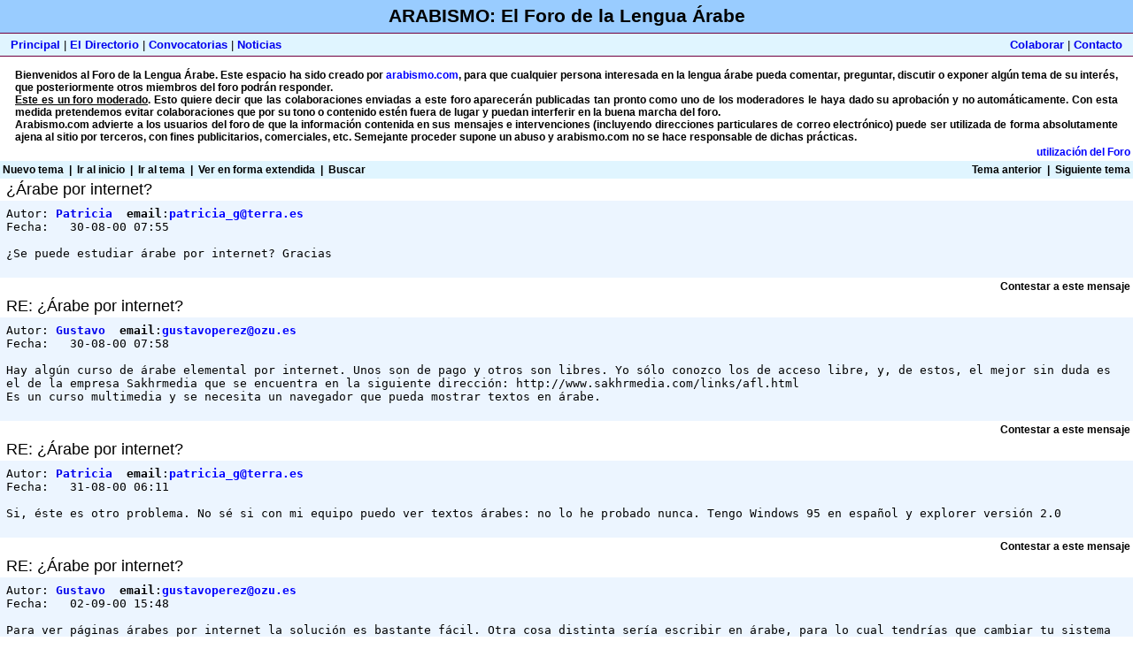

--- FILE ---
content_type: text/html; charset=windows-1252
request_url: https://arabismo.com/foro/read.php3?f=1&i=846&t=16
body_size: 4774
content:
<!DOCTYPE html>
<html>
<head>

  <script language="JavaScript" src="quin.js"></script>
  <script language="JavaScript">
  <!--
  function laden()
  {
   F1 = window.open("ayuda.html","Fenster1","width=270,height=400,resizable=no,screenX=0,screenY=0,top=0,left=0,scrollbars");
   F1.focus();
  }

  //-->
  </script>
  <title></title>
</head>
<body bgcolor="#FFFFFF" topmargin="0" leftmargin="0" marginwidth="0" marginheight="0">
  <table width="100%" border="0" cellspacing="0" cellpadding="0">
    <tr bgcolor="#99CCFF">
      <td height="37" align="center" colspan="2" class="capcelera">ARABISMO: El Foro de la Lengua &Aacute;rabe</td>
    </tr>
    <tr>
      <td bgcolor="#70003F" height="1" valign="top" colspan="2">
        <table border="0" width="100%" cellpadding="0" cellspacing="0">
          <tr>
            <td></td>
          </tr>
        </table>
      </td>
    </tr>
    <tr bgcolor="#E0F5FF">
      <td height="25">
        &nbsp;&nbsp;&nbsp;<a href="/index.php3">Principal</a> | <a href="/totes.php3">El Directorio</a>&nbsp;|&nbsp;<a href="/convocatories.php3">Convocatorias</a>&nbsp;|&nbsp;<a href="/les_noticies.php3">Noticias</a>
      </td>
      <td align="right" nowrap>
        <a href="/n_colaborar.php3">Colaborar</a> | <a href="/n_contacto.php3">Contacto</a>&nbsp;&nbsp;&nbsp;
      </td>
    </tr>
    <tr>
      <td bgcolor="#70003F" height="1" valign="top" colspan="2">
        <table border="0" width="100%" cellpadding="0" cellspacing="0">
          <tr>
            <td></td>
          </tr>
        </table>
      </td>
    </tr>
  </table>
  <table width="98%" border="0" cellpadding="0" cellspacing="0" align="center">
    <tr>
      <td>&nbsp;</td>
      <td colspan="2" align="justify" class="entrada"><br>
      <b>Bienvenidos al Foro de la Lengua &Aacute;rabe. Este espacio ha sido creado por <a href="mailto:webmaster@arabismo.com"><b><font color="blue">arabismo.com</font></b></a>, para que cualquier persona interesada en la lengua &aacute;rabe pueda comentar, preguntar, discutir o exponer alg&uacute;n tema de su inter&eacute;s, que posteriormente otros miembros del foro podr&aacute;n responder.<br>
      <u>Este es un foro moderado</u>. Esto quiere decir que las colaboraciones enviadas a este foro aparecer&aacute;n publicadas tan pronto como uno de los moderadores le haya dado su aprobaci&oacute;n y no autom&aacute;ticamente. Con esta medida pretendemos evitar colaboraciones que por su tono o contenido est&eacute;n fuera de lugar y puedan interferir en la buena marcha del foro.<br>
      Arabismo.com advierte a los usuarios del foro de que la información contenida en sus mensajes e intervenciones (incluyendo direcciones particulares de correo electrónico) puede ser utilizada de forma absolutamente ajena al sitio por terceros, con fines publicitarios, comerciales, etc. Semejante proceder supone un abuso y arabismo.com no se hace responsable de dichas prácticas.</b> &nbsp;&nbsp;&nbsp;&nbsp;&nbsp;&nbsp;&nbsp;&nbsp;&nbsp;</td>
      <td>&nbsp;</td>
    </tr>
  </table>
  <table width="100%" cellspacing="0" cellpadding="3" border="0">
    <tr>
      <td colspan="2" align="right" class="entrada">
        <a href="#" onclick="laden()"><font color="blue">utilización del Foro</font></a>
      </td>
    </tr>
    <tr>
      <td width="60%" align="left" bgcolor="#E0F5FF">
        <div class="nav">
          <font color='#000000'><a href="post.php3?f=1"><font color='#000000'>Nuevo tema</font></a>&nbsp;&nbsp;|&nbsp;&nbsp;<a href="list.php3?f=1"><font color='#000000'>Ir al inicio</font></a>&nbsp;&nbsp;|&nbsp;&nbsp;<a href="list.php3?f=1&t=17&a=2"><font color='#000000'>Ir al tema</font></a>&nbsp;&nbsp;|&nbsp;&nbsp;<a href="read.php3?f=1&i=846&t=16&v=t"><font color='#000000'>Ver en forma extendida</font></a>&nbsp;&nbsp;|&nbsp;&nbsp;<a href="search.php3?f=1"><font color='#000000'>Buscar</font></a>&nbsp;</font>
        </div>
      </td>
      <td width="40%" align="right" bgcolor="#E0F5FF">
        <div class="nav">
          <font color='#000000'>&nbsp;<a href="read.php3?f=1&t=16&a=1"><font color='#000000'>Tema anterior</font></a></font>&nbsp;&nbsp;|&nbsp;&nbsp;<a href="read.php3?f=1&t=16&a=2"><font color='#000000'>Siguiente tema</font></a>
        </div>
      </td>
    </tr>
  </table>
  <table width="100%" cellspacing="0" cellpadding="2" border="0">
    <tr>
      <td bgcolor="#FFFFFF"><font size="+1" color="#000000">&nbsp;¿Árabe por internet?</font></td>
    </tr>
    <tr>
      <td bgcolor="#ECF5FF" valign="top">
        <table width="100%" cellspacing="0" cellpadding="5" border="0">
          <tr>
            <td bgcolor="#ECF5FF" width="100%" valign="top">
              <tt><font color="#000000">Autor:&nbsp;<a href="mailto:&#112;&#97;&#116;&#114;&#105;&#99;&#105;&#97;&#95;&#103;&#64;&#116;&#101;&#114;&#114;&#97;&#46;&#101;&#115;?subject=Aprender%20Arabe%20para%20ni%C3%B1os">Patricia</a>&nbsp;&nbsp;<b>email</b>:<a href="mailto:&#112;&#97;&#116;&#114;&#105;&#99;&#105;&#97;&#95;&#103;&#64;&#116;&#101;&#114;&#114;&#97;&#46;&#101;&#115;?subject=Aprender%20Arabe%20para%20ni%C3%B1os"><font color='blue'>&#112;&#97;&#116;&#114;&#105;&#99;&#105;&#97;&#95;&#103;&#64;&#116;&#101;&#114;&#114;&#97;&#46;&#101;&#115;</font></a><br>
              Fecha:&nbsp;&nbsp;&nbsp;30-08-00 07:55<br>
              <br>
              ¿Se puede estudiar árabe por internet? Gracias</font></tt>
              <p></p>
            </td>
          </tr>
        </table>
      </td>
    </tr>
  </table>
  <table width="100%" cellspacing="0" cellpadding="3" border="0">
    <tr>
      <td valign="top" width="100%" align="right" bgcolor="#FFFFFF">
        <div class="nav">
          <a href="#REPLY"><font color='#000000'><font color='#000000'>Contestar a este mensaje</font></font></a>
        </div>
      </td>
    </tr>
  </table>
  <table width="100%" cellspacing="0" cellpadding="2" border="0">
    <tr>
      <td bgcolor="#FFFFFF"><font size="+1" color="#000000">&nbsp;RE: ¿Árabe por internet?</font></td>
    </tr>
    <tr>
      <td bgcolor="#ECF5FF" valign="top">
        <table width="100%" cellspacing="0" cellpadding="5" border="0">
          <tr>
            <td bgcolor="#ECF5FF" width="100%" valign="top">
              <tt><font color="#000000">Autor:&nbsp;<a href="mailto:&#103;&#117;&#115;&#116;&#97;&#118;&#111;&#112;&#101;&#114;&#101;&#122;&#64;&#111;&#122;&#117;&#46;&#101;&#115;?subject=Aprender%20Arabe%20para%20ni%C3%B1os">Gustavo</a>&nbsp;&nbsp;<b>email</b>:<a href="mailto:&#103;&#117;&#115;&#116;&#97;&#118;&#111;&#112;&#101;&#114;&#101;&#122;&#64;&#111;&#122;&#117;&#46;&#101;&#115;?subject=Aprender%20Arabe%20para%20ni%C3%B1os"><font color='blue'>&#103;&#117;&#115;&#116;&#97;&#118;&#111;&#112;&#101;&#114;&#101;&#122;&#64;&#111;&#122;&#117;&#46;&#101;&#115;</font></a><br>
              Fecha:&nbsp;&nbsp;&nbsp;30-08-00 07:58<br>
              <br>
              Hay algún curso de árabe elemental por internet. Unos son de pago y otros son libres. Yo sólo conozco los de acceso libre, y, de estos, el mejor sin duda es el de la empresa Sakhrmedia que se encuentra en la siguiente dirección: http://www.sakhrmedia.com/links/afl.html<br>
              Es un curso multimedia y se necesita un navegador que pueda mostrar textos en árabe.<br></font></tt>
              <p></p>
            </td>
          </tr>
        </table>
      </td>
    </tr>
  </table>
  <table width="100%" cellspacing="0" cellpadding="3" border="0">
    <tr>
      <td valign="top" width="100%" align="right" bgcolor="#FFFFFF">
        <div class="nav">
          <a href="#REPLY"><font color='#000000'><font color='#000000'>Contestar a este mensaje</font></font></a>
        </div>
      </td>
    </tr>
  </table>
  <table width="100%" cellspacing="0" cellpadding="2" border="0">
    <tr>
      <td bgcolor="#FFFFFF"><font size="+1" color="#000000">&nbsp;RE: ¿Árabe por internet?</font></td>
    </tr>
    <tr>
      <td bgcolor="#ECF5FF" valign="top">
        <table width="100%" cellspacing="0" cellpadding="5" border="0">
          <tr>
            <td bgcolor="#ECF5FF" width="100%" valign="top">
              <tt><font color="#000000">Autor:&nbsp;<a href="mailto:&#112;&#97;&#116;&#114;&#105;&#99;&#105;&#97;&#95;&#103;&#64;&#116;&#101;&#114;&#114;&#97;&#46;&#101;&#115;?subject=Aprender%20Arabe%20para%20ni%C3%B1os">Patricia</a>&nbsp;&nbsp;<b>email</b>:<a href="mailto:&#112;&#97;&#116;&#114;&#105;&#99;&#105;&#97;&#95;&#103;&#64;&#116;&#101;&#114;&#114;&#97;&#46;&#101;&#115;?subject=Aprender%20Arabe%20para%20ni%C3%B1os"><font color='blue'>&#112;&#97;&#116;&#114;&#105;&#99;&#105;&#97;&#95;&#103;&#64;&#116;&#101;&#114;&#114;&#97;&#46;&#101;&#115;</font></a><br>
              Fecha:&nbsp;&nbsp;&nbsp;31-08-00 06:11<br>
              <br>
              Si, éste es otro problema. No sé si con mi equipo puedo ver textos árabes: no lo he probado nunca. Tengo Windows 95 en español y explorer versión 2.0</font></tt>
              <p></p>
            </td>
          </tr>
        </table>
      </td>
    </tr>
  </table>
  <table width="100%" cellspacing="0" cellpadding="3" border="0">
    <tr>
      <td valign="top" width="100%" align="right" bgcolor="#FFFFFF">
        <div class="nav">
          <a href="#REPLY"><font color='#000000'><font color='#000000'>Contestar a este mensaje</font></font></a>
        </div>
      </td>
    </tr>
  </table>
  <table width="100%" cellspacing="0" cellpadding="2" border="0">
    <tr>
      <td bgcolor="#FFFFFF"><font size="+1" color="#000000">&nbsp;RE: ¿Árabe por internet?</font></td>
    </tr>
    <tr>
      <td bgcolor="#ECF5FF" valign="top">
        <table width="100%" cellspacing="0" cellpadding="5" border="0">
          <tr>
            <td bgcolor="#ECF5FF" width="100%" valign="top">
              <tt><font color="#000000">Autor:&nbsp;<a href="mailto:&#103;&#117;&#115;&#116;&#97;&#118;&#111;&#112;&#101;&#114;&#101;&#122;&#64;&#111;&#122;&#117;&#46;&#101;&#115;?subject=Aprender%20Arabe%20para%20ni%C3%B1os">Gustavo</a>&nbsp;&nbsp;<b>email</b>:<a href="mailto:&#103;&#117;&#115;&#116;&#97;&#118;&#111;&#112;&#101;&#114;&#101;&#122;&#64;&#111;&#122;&#117;&#46;&#101;&#115;?subject=Aprender%20Arabe%20para%20ni%C3%B1os"><font color='blue'>&#103;&#117;&#115;&#116;&#97;&#118;&#111;&#112;&#101;&#114;&#101;&#122;&#64;&#111;&#122;&#117;&#46;&#101;&#115;</font></a><br>
              Fecha:&nbsp;&nbsp;&nbsp;02-09-00 15:48<br>
              <br>
              Para ver páginas árabes por internet la solución es bastante fácil. Otra cosa distinta sería escribir en árabe, para lo cual tendrías que cambiar tu sistema operativo. Pero no es el caso, ya que solamente necesitas que el navegador te muestre textos árabes. Lo que tienes que hacer es sustituir tu vieja versión del Explorer 2.0 por la versión 5. Esta versión la puedes encontrar en la página de Microsoft o en muchos de los cd-roms que ofrecen las revistas de informática. Hay que tener cuidado con la instalación, siguiendo estos dos pasos:<br>
              <br>
              1) Debes optar por la opción “personalizar el explorador” cuando te lo pregunte el programa de instalación.<br>
              2)En el menú siguiente debes seleccionar “compatibilidad para mostrar texto en árabe”.<br>
              <br>
              Existen otras muchas opciones para ver textos árabes desde el navegador. Una de las más extendidas es utilizar Netscape con el “plugin” Sindbad, que es gratis y se puede conseguir en la siguiente dirección:<br>
              http://www.sakhrsoft.com/products/freesoftware.htm<br>
              <br>
              Para más información sobre éstas y sobre otras opciones (Mac, Unix, etc) puedes consultar alguna de las siguientes páginas:<br>
              <br>
              http://www.ihorizons.com/arabic/arabic_guide.htm<br>
              http://www.ayna.com/help/howto.html<br>
              <br>
              un saludo<br>
              <br>
              <br></font></tt>
              <p></p>
            </td>
          </tr>
        </table>
      </td>
    </tr>
  </table>
  <table width="100%" cellspacing="0" cellpadding="3" border="0">
    <tr>
      <td valign="top" width="100%" align="right" bgcolor="#FFFFFF">
        <div class="nav">
          <a href="#REPLY"><font color='#000000'><font color='#000000'>Contestar a este mensaje</font></font></a>
        </div>
      </td>
    </tr>
  </table>
  <table width="100%" cellspacing="0" cellpadding="2" border="0">
    <tr>
      <td bgcolor="#FFFFFF"><font size="+1" color="#000000">&nbsp;RE: ¿Árabe por internet?</font></td>
    </tr>
    <tr>
      <td bgcolor="#ECF5FF" valign="top">
        <table width="100%" cellspacing="0" cellpadding="5" border="0">
          <tr>
            <td bgcolor="#ECF5FF" width="100%" valign="top">
              <tt><font color="#000000">Autor:&nbsp;<a href="mailto:&#112;&#97;&#116;&#114;&#105;&#99;&#105;&#97;&#95;&#103;&#64;&#116;&#101;&#114;&#114;&#97;&#46;&#101;&#115;?subject=Aprender%20Arabe%20para%20ni%C3%B1os">Patricia</a>&nbsp;&nbsp;<b>email</b>:<a href="mailto:&#112;&#97;&#116;&#114;&#105;&#99;&#105;&#97;&#95;&#103;&#64;&#116;&#101;&#114;&#114;&#97;&#46;&#101;&#115;?subject=Aprender%20Arabe%20para%20ni%C3%B1os"><font color='blue'>&#112;&#97;&#116;&#114;&#105;&#99;&#105;&#97;&#95;&#103;&#64;&#116;&#101;&#114;&#114;&#97;&#46;&#101;&#115;</font></a><br>
              Fecha:&nbsp;&nbsp;&nbsp;08-09-00 23:17<br>
              <br>
              Muchas gracias, Gustavo. He conseguido acceder al curso, con el nuevo navegador "arabizado", y es excelente. Estoy encantada.</font></tt>
              <p></p>
            </td>
          </tr>
        </table>
      </td>
    </tr>
  </table>
  <table width="100%" cellspacing="0" cellpadding="3" border="0">
    <tr>
      <td valign="top" width="100%" align="right" bgcolor="#FFFFFF">
        <div class="nav">
          <a href="#REPLY"><font color='#000000'><font color='#000000'>Contestar a este mensaje</font></font></a>
        </div>
      </td>
    </tr>
  </table>
  <table width="100%" cellspacing="0" cellpadding="2" border="0">
    <tr>
      <td bgcolor="#FFFFFF"><font size="+1" color="#000000">&nbsp;RE: ¿Árabe por internet?</font></td>
    </tr>
    <tr>
      <td bgcolor="#ECF5FF" valign="top">
        <table width="100%" cellspacing="0" cellpadding="5" border="0">
          <tr>
            <td bgcolor="#ECF5FF" width="100%" valign="top">
              <tt><font color="#000000">Autor:&nbsp;<a href="mailto:&#98;&#101;&#110;&#104;&#115;&#97;&#105;&#110;&#46;&#122;&#97;&#107;&#97;&#114;&#105;&#97;&#64;&#99;&#97;&#114;&#97;&#109;&#97;&#105;&#108;&#46;&#99;&#111;&#109;?subject=Aprender%20Arabe%20para%20ni%C3%B1os">zakaria</a>&nbsp;&nbsp;<b>email</b>:<a href="mailto:&#98;&#101;&#110;&#104;&#115;&#97;&#105;&#110;&#46;&#122;&#97;&#107;&#97;&#114;&#105;&#97;&#64;&#99;&#97;&#114;&#97;&#109;&#97;&#105;&#108;&#46;&#99;&#111;&#109;?subject=Aprender%20Arabe%20para%20ni%C3%B1os"><font color='blue'>&#98;&#101;&#110;&#104;&#115;&#97;&#105;&#110;&#46;&#122;&#97;&#107;&#97;&#114;&#105;&#97;&#64;&#99;&#97;&#114;&#97;&#109;&#97;&#105;&#108;&#46;&#99;&#111;&#109;</font></a><br>
              Fecha:&nbsp;&nbsp;&nbsp;29-09-00 22:03<br>
              <br>
              hola patricia:soy un profesor de lengua española si quieres estoy dispuesto a ayudarte en cualquier coas que necesites material.enseñanza .Cuenta comigo estoy alli,, que se no se te olvide</font></tt>
              <p></p>
            </td>
          </tr>
        </table>
      </td>
    </tr>
  </table>
  <table width="100%" cellspacing="0" cellpadding="3" border="0">
    <tr>
      <td valign="top" width="100%" align="right" bgcolor="#FFFFFF">
        <div class="nav">
          <a href="#REPLY"><font color='#000000'><font color='#000000'>Contestar a este mensaje</font></font></a>
        </div>
      </td>
    </tr>
  </table>
  <table width="100%" cellspacing="0" cellpadding="2" border="0">
    <tr>
      <td bgcolor="#FFFFFF"><font size="+1" color="#000000">&nbsp;RE: ¿Árabe por internet?</font></td>
    </tr>
    <tr>
      <td bgcolor="#ECF5FF" valign="top">
        <table width="100%" cellspacing="0" cellpadding="5" border="0">
          <tr>
            <td bgcolor="#ECF5FF" width="100%" valign="top">
              <tt><font color="#000000">Autor:&nbsp;<a href="mailto:&#109;&#101;&#99;&#104;&#98;&#97;&#108;&#49;&#64;&#105;&#97;&#109;&#46;&#110;&#101;&#116;&#46;&#109;&#97;?subject=Aprender%20Arabe%20para%20ni%C3%B1os">abdelmumen</a>&nbsp;&nbsp;<b>email</b>:<a href="mailto:&#109;&#101;&#99;&#104;&#98;&#97;&#108;&#49;&#64;&#105;&#97;&#109;&#46;&#110;&#101;&#116;&#46;&#109;&#97;?subject=Aprender%20Arabe%20para%20ni%C3%B1os"><font color='blue'>&#109;&#101;&#99;&#104;&#98;&#97;&#108;&#49;&#64;&#105;&#97;&#109;&#46;&#110;&#101;&#116;&#46;&#109;&#97;</font></a><br>
              Fecha:&nbsp;&nbsp;&nbsp;30-11-00 01:09<br>
              <br>
              Es la primera vez que descubro esta lista.Es intersesante.<br>
              les mando esta pagina que contiene muchas direcciones de inters sobre el aprendizage del arabe por internet, contiene otros diferentes aspectos de esa cultura<br>
              Abdelmumen Mechbal<br>
              Alcazarquevir<br>
              Marruecos</font></tt>
              <p></p>
            </td>
          </tr>
        </table>
      </td>
    </tr>
  </table>
  <table width="100%" cellspacing="0" cellpadding="3" border="0">
    <tr>
      <td valign="top" width="100%" align="right" bgcolor="#FFFFFF">
        <div class="nav">
          <a href="#REPLY"><font color='#000000'><font color='#000000'>Contestar a este mensaje</font></font></a>
        </div>
      </td>
    </tr>
  </table>
  <table width="100%" cellspacing="0" cellpadding="2" border="0">
    <tr>
      <td bgcolor="#FFFFFF"><font size="+1" color="#000000">&nbsp;RE: ¿Árabe por internet?</font></td>
    </tr>
    <tr>
      <td bgcolor="#ECF5FF" valign="top">
        <table width="100%" cellspacing="0" cellpadding="5" border="0">
          <tr>
            <td bgcolor="#ECF5FF" width="100%" valign="top">
              <tt><font color="#000000">Autor:&nbsp;<a href="mailto:&#109;&#101;&#99;&#104;&#98;&#97;&#108;&#49;&#64;&#105;&#97;&#109;&#46;&#110;&#101;&#116;&#46;&#109;&#97;?subject=Aprender%20Arabe%20para%20ni%C3%B1os">abdelmumen</a>&nbsp;&nbsp;<b>email</b>:<a href="mailto:&#109;&#101;&#99;&#104;&#98;&#97;&#108;&#49;&#64;&#105;&#97;&#109;&#46;&#110;&#101;&#116;&#46;&#109;&#97;?subject=Aprender%20Arabe%20para%20ni%C3%B1os"><font color='blue'>&#109;&#101;&#99;&#104;&#98;&#97;&#108;&#49;&#64;&#105;&#97;&#109;&#46;&#110;&#101;&#116;&#46;&#109;&#97;</font></a><br>
              Fecha:&nbsp;&nbsp;&nbsp;30-11-00 01:39<br>
              <br>
              Perdone,la pagina citada por mi en el ultimo mensaje es:<br>
              http://www.languages-on-the-web.com/links/link-arabic.htm</font></tt>
              <p></p>
            </td>
          </tr>
        </table>
      </td>
    </tr>
  </table>
  <table width="100%" cellspacing="0" cellpadding="3" border="0">
    <tr>
      <td valign="top" width="100%" align="right" bgcolor="#FFFFFF">
        <div class="nav">
          <a href="#REPLY"><font color='#000000'><font color='#000000'>Contestar a este mensaje</font></font></a>
        </div>
      </td>
    </tr>
  </table>
  <table width="100%" cellspacing="0" cellpadding="2" border="0">
    <tr>
      <td bgcolor="#FFFFFF"><font size="+1" color="#000000">&nbsp;RE: ¿Árabe por internet?</font></td>
    </tr>
    <tr>
      <td bgcolor="#ECF5FF" valign="top">
        <table width="100%" cellspacing="0" cellpadding="5" border="0">
          <tr>
            <td bgcolor="#ECF5FF" width="100%" valign="top">
              <tt><font color="#000000">Autor:&nbsp;<a href="mailto:&#121;&#97;&#105;&#109;&#97;&#109;&#109;&#64;&#121;&#97;&#104;&#111;&#111;&#46;&#99;&#111;&#109;?subject=Aprender%20Arabe%20para%20ni%C3%B1os">yaima machin machin</a>&nbsp;&nbsp;<b>email</b>:<a href="mailto:&#121;&#97;&#105;&#109;&#97;&#109;&#109;&#64;&#121;&#97;&#104;&#111;&#111;&#46;&#99;&#111;&#109;?subject=Aprender%20Arabe%20para%20ni%C3%B1os"><font color='blue'>&#121;&#97;&#105;&#109;&#97;&#109;&#109;&#64;&#121;&#97;&#104;&#111;&#111;&#46;&#99;&#111;&#109;</font></a><br>
              Fecha:&nbsp;&nbsp;&nbsp;13-01-01 04:34<br>
              <br>
              me gustaria estudiar arabes por internet pero necesito .muchas gracias</font></tt>
              <p></p>
            </td>
          </tr>
        </table>
      </td>
    </tr>
  </table>
  <table width="100%" cellspacing="0" cellpadding="3" border="0">
    <tr>
      <td valign="top" width="100%" align="right" bgcolor="#FFFFFF">
        <div class="nav">
          <a href="#REPLY"><font color='#000000'><font color='#000000'>Contestar a este mensaje</font></font></a>
        </div>
      </td>
    </tr>
  </table>
  <table width="100%" cellspacing="0" cellpadding="2" border="0">
    <tr>
      <td bgcolor="#FFFFFF"><font size="+1" color="#000000">&nbsp;RE: ¿Árabe por internet?</font></td>
    </tr>
    <tr>
      <td bgcolor="#ECF5FF" valign="top">
        <table width="100%" cellspacing="0" cellpadding="5" border="0">
          <tr>
            <td bgcolor="#ECF5FF" width="100%" valign="top">
              <tt><font color="#000000">Autor:&nbsp;<a href="mailto:&#121;&#97;&#105;&#109;&#97;&#109;&#109;&#64;&#121;&#97;&#104;&#111;&#111;&#46;&#99;&#111;&#109;?subject=Aprender%20Arabe%20para%20ni%C3%B1os">yaima machin machin</a>&nbsp;&nbsp;<b>email</b>:<a href="mailto:&#121;&#97;&#105;&#109;&#97;&#109;&#109;&#64;&#121;&#97;&#104;&#111;&#111;&#46;&#99;&#111;&#109;?subject=Aprender%20Arabe%20para%20ni%C3%B1os"><font color='blue'>&#121;&#97;&#105;&#109;&#97;&#109;&#109;&#64;&#121;&#97;&#104;&#111;&#111;&#46;&#99;&#111;&#109;</font></a><br>
              Fecha:&nbsp;&nbsp;&nbsp;13-01-01 04:36<br>
              <br>
              disculpen por el primer mensaje.me encantaria mucho poder estudiar arabes por internet.pero necesito una ayuda para este.muchas gracias</font></tt>
              <p></p>
            </td>
          </tr>
        </table>
      </td>
    </tr>
  </table>
  <table width="100%" cellspacing="0" cellpadding="3" border="0">
    <tr>
      <td valign="top" width="100%" align="right" bgcolor="#FFFFFF">
        <div class="nav">
          <a href="#REPLY"><font color='#000000'><font color='#000000'>Contestar a este mensaje</font></font></a>
        </div>
      </td>
    </tr>
  </table>
  <table width="100%" cellspacing="0" cellpadding="2" border="0">
    <tr>
      <td bgcolor="#FFFFFF"><font size="+1" color="#000000">&nbsp;RE: ¿Árabe por internet?</font></td>
    </tr>
    <tr>
      <td bgcolor="#ECF5FF" valign="top">
        <table width="100%" cellspacing="0" cellpadding="5" border="0">
          <tr>
            <td bgcolor="#ECF5FF" width="100%" valign="top">
              <tt><font color="#000000">Autor:&nbsp;<a href="mailto:&#97;&#109;&#105;&#115;&#116;&#97;&#100;&#101;&#115;&#95;&#115;&#105;&#110;&#95;&#102;&#114;&#111;&#110;&#116;&#101;&#114;&#97;&#115;&#64;&#104;&#111;&#116;&#109;&#97;&#105;&#108;&#46;&#99;&#111;&#109;?subject=Aprender%20Arabe%20para%20ni%C3%B1os">Rubio</a>&nbsp;&nbsp;<b>email</b>:<a href="mailto:&#97;&#109;&#105;&#115;&#116;&#97;&#100;&#101;&#115;&#95;&#115;&#105;&#110;&#95;&#102;&#114;&#111;&#110;&#116;&#101;&#114;&#97;&#115;&#64;&#104;&#111;&#116;&#109;&#97;&#105;&#108;&#46;&#99;&#111;&#109;?subject=Aprender%20Arabe%20para%20ni%C3%B1os"><font color='blue'>&#97;&#109;&#105;&#115;&#116;&#97;&#100;&#101;&#115;&#95;&#115;&#105;&#110;&#95;&#102;&#114;&#111;&#110;&#116;&#101;&#114;&#97;&#115;&#64;&#104;&#111;&#116;&#109;&#97;&#105;&#108;&#46;&#99;&#111;&#109;</font></a><br>
              Fecha:&nbsp;&nbsp;&nbsp;15-09-01 17:12<br>
              <br>
              ¿ Hola ? lebees amigos-as:<br>
              Me gustaría que me informaran donde puedo aprender el arabe escrito y escuchar su pronunciasión, espero que me ayudeis. Un saludos para todo Asalam.</font></tt>
              <p></p>
            </td>
          </tr>
        </table>
      </td>
    </tr>
  </table>
  <table width="100%" cellspacing="0" cellpadding="3" border="0">
    <tr>
      <td valign="top" width="100%" align="right" bgcolor="#FFFFFF">
        <div class="nav">
          <a href="#REPLY"><font color='#000000'><font color='#000000'>Contestar a este mensaje</font></font></a>
        </div>
      </td>
    </tr>
  </table>
  <table width="100%" cellspacing="0" cellpadding="2" border="0">
    <tr>
      <td bgcolor="#FFFFFF"><font size="+1" color="#000000">&nbsp;Aprender Arabe para niños</font></td>
    </tr>
    <tr>
      <td bgcolor="#ECF5FF" valign="top">
        <table width="100%" cellspacing="0" cellpadding="5" border="0">
          <tr>
            <td bgcolor="#ECF5FF" width="100%" valign="top">
              <tt><font color="#000000">Autor:&nbsp;<a href="mailto:&#121;&#111;&#117;&#110;&#101;&#115;&#115;&#50;&#50;&#50;&#64;&#121;&#97;&#104;&#111;&#111;&#46;&#102;&#114;?subject=Aprender%20Arabe%20para%20ni%C3%B1os">Youness</a>&nbsp;&nbsp;<b>email</b>:<a href="mailto:&#121;&#111;&#117;&#110;&#101;&#115;&#115;&#50;&#50;&#50;&#64;&#121;&#97;&#104;&#111;&#111;&#46;&#102;&#114;?subject=Aprender%20Arabe%20para%20ni%C3%B1os"><font color='blue'>&#121;&#111;&#117;&#110;&#101;&#115;&#115;&#50;&#50;&#50;&#64;&#121;&#97;&#104;&#111;&#111;&#46;&#102;&#114;</font></a><br>
              Fecha:&nbsp;&nbsp;&nbsp;15-09-01 18:00<br>
              <br>
              ¡ Hola ! desearía paginas de aprendizaje del arábe para iniciar a los niños, si vosotros sabeis de alguna pagina Web espero me informeis. Gracias</font></tt>
              <p></p>
            </td>
          </tr>
        </table>
      </td>
    </tr>
  </table>
  <table width="100%" cellspacing="0" cellpadding="3" border="0">
    <tr>
      <td valign="top" width="100%" align="right" bgcolor="#FFFFFF">
        <div class="nav">
          <a href="#REPLY"><font color='#000000'><font color='#000000'>Contestar a este mensaje</font></font></a>
        </div>
      </td>
    </tr>
  </table>
  <table width="100%" cellspacing="0" cellpadding="2" border="0">
    <tr>
      <td bgcolor="#FFFFFF"><font size="+1" color="#000000">&nbsp;RE: árabe en e mails</font></td>
    </tr>
    <tr>
      <td bgcolor="#ECF5FF" valign="top">
        <table width="100%" cellspacing="0" cellpadding="5" border="0">
          <tr>
            <td bgcolor="#ECF5FF" width="100%" valign="top">
              <tt><font color="#000000">Autor:&nbsp;<a href="mailto:&#116;&#99;&#111;&#108;&#108;&#64;&#99;&#111;&#114;&#114;&#101;&#117;&#46;&#103;&#101;&#110;&#99;&#97;&#116;&#46;&#101;&#115;?subject=Aprender%20Arabe%20para%20ni%C3%B1os">tomas coll</a>&nbsp;&nbsp;<b>email</b>:<a href="mailto:&#116;&#99;&#111;&#108;&#108;&#64;&#99;&#111;&#114;&#114;&#101;&#117;&#46;&#103;&#101;&#110;&#99;&#97;&#116;&#46;&#101;&#115;?subject=Aprender%20Arabe%20para%20ni%C3%B1os"><font color='blue'>&#116;&#99;&#111;&#108;&#108;&#64;&#99;&#111;&#114;&#114;&#101;&#117;&#46;&#103;&#101;&#110;&#99;&#97;&#116;&#46;&#101;&#115;</font></a><br>
              Fecha:&nbsp;&nbsp;&nbsp;08-01-02 11:10<br>
              <br>
              Estoy buscando la manera de "arabizar mi PC" pero todavía no lo he logrado. Leo todo lo que puedo en las Webs del tema.<br>
              <br>
              1) Mi experiencia con el e-mail de "nahapost" es que me permite usar caracteres árabes pero están desubicados en mi teclado y no hay manera de funcionar correctamente.<br>
              <br>
              Y sin embargo....<br>
              <br>
              2) He registrado un e-mail en el Web "urduseek" pakistanés y FUNCIONA DE PUTA MADRE lástima que el urdú no sea el árabe a 100 % pero es una buena herramienta para escribir arábigo (bueno tiene más letras que el árabe, por ejemplo la la "E", la "Y" y la "P" y números diferentes como el "3" y "4" pero es hermoso ver que el software de esta gente va variando las letras a medida que se van escribiendo según si tienen o no enlace con la siguiente cambiando la grafía.<br>
              ADEMAS EL TECLADO Y LA UBICACION DE LAS LETRAS ES LA MISMA QUE EN EL TECLADO NORMAL DE MI PC.<br>
              <br>
              BUEN TRABAJO EL DE LOS PAQUISTANESES<br>
              <br>
              Lástima por lo dicho, por la grafía algo inclinada de los caracteres urdús y por no poder trasplantar este sistema a un worperfect normal para poder escribir naturalmente.<br>
              <br>
              Si alguno de Vds. conoce ALGÚN SERVIDOR DE E-MAIL SIMILAR AL URDÚ y un sistema operativo o archivo que me permitiera escribir árabe con el teclado habitual sería de gran ayuda.<br>
              <br>
              Pueden escribirme al e-mail mencionado arriba o al tomascoll@worldonline.es<br>
              <br>
              Gracias</font></tt>
              <p></p>
            </td>
          </tr>
        </table>
      </td>
    </tr>
  </table>
  <table width="100%" cellspacing="0" cellpadding="3" border="0">
    <tr>
      <td valign="top" width="100%" align="right" bgcolor="#FFFFFF">
        <div class="nav">
          <a href="#REPLY"><font color='#000000'><font color='#000000'>Contestar a este mensaje</font></font></a>
        </div>
      </td>
    </tr>
  </table><a name="REPLY" id="REPLY">
  <form action="post.php3" method="post">
    <input type="hidden" name="t" value="16"> <input type="hidden" name="a" value="post"> <input type="hidden" name="f" value="1"> <input type="hidden" name="p" value="846">
    <table border="0" cellpadding="3" cellspacing="0" align="center" bgcolor="#E0F5FF">
      <tr bgcolor="#E0F5FF">
        <td>
          <font color='#000000'>Ir al inicio</font>&nbsp;&nbsp;|&nbsp;&nbsp;<a href="list.php3?f=1&t=17&a=2"><font color='#000000'>Ir al tema</font></a>&nbsp;&nbsp;|&nbsp;&nbsp;<a href="read.php3?f=1&i=846&t=16&v=t"><font color='#000000'>Ver en forma extendida</font></a>&nbsp;&nbsp;|&nbsp;&nbsp;<a href="search.php3?f=1"><font color='#000000'>Buscar</font></a>&nbsp;
          <table cellspacing="0" cellpadding="2" border="0" align="center">
            <tr>
              <td colspan="2" bgcolor="#E0F5FF">&nbsp;&nbsp;|&nbsp;&nbsp;</td>
            </tr>
            <tr>
              <td>
                <div class="nav">
                  <font color='#000000'></font>
                </div><font color='#000000'><font color='#000000'>Nuevo tema</font></font>
              </td>
            </tr>
          </table>
        </td>
      </tr>
      <tr>
        <td height="21" colspan="2" bgcolor="#FFFFFF"><font color="#000000">&nbsp;Contestar a este mensaje</font></td>
      </tr>
      <tr>
        <td bgcolor="#FFFFFF" nowrap><font color="#000000">&nbsp;Su nombre:</font></td>
        <td bgcolor="#FFFFFF"><input type="text" name="author" size="30" maxlength="30" value=""></td>
      </tr>
      <tr>
        <td bgcolor="#FFFFFF" nowrap><font color="#000000">&nbsp;Su direcci&oacute;n de correo:</font></td>
        <td bgcolor="#FFFFFF"><input type="text" name="email" size="30" maxlength="50" value=""></td>
      </tr>
      <tr>
        <td bgcolor="#FFFFFF" nowrap><font color="#000000">&nbsp;Tema:</font></td>
        <td bgcolor="#FFFFFF"><input type="text" name="subject" size="30" maxlength="50" value="RE: árabe en e mails"></td>
      </tr>
      <tr>
        <td bgcolor="#FFFFFF" colspan="2" width="100%" nowrap align="left">
          <table cellpadding="5" cellspacing="0" border="0">
            <tr>
              <td align="center" valign="top">
              <textarea name="body" cols="70" rows="20" wrap="VIRTUAL"></textarea></td>
            </tr>
          </table>
        </td>
      </tr>
      <tr>
        <td width="100%" colspan="2" align="right" bgcolor="#FFFFFF">&nbsp;<input type="submit" name="post" value=" Enviar ">&nbsp;<br>
        <img src="images/trans.gif" width="3" height="3" border="0"></td>
      </tr>
    </table>
  </form><br>
  Arabismo.com&nbsp; no se hace responsable de las opiniones expresadas en este Foro.
  <table border="0" width="100%">
    <tr bgcolor="#99CCFF">
      <td align="center" class="entrada"><b></b></td>
    </tr>
  </table></a>
</body>
</html>


--- FILE ---
content_type: text/css;charset=UTF-8
request_url: https://arabismo.com/foro/NET_foro.css
body_size: 135
content:
BODY {
        font-family: Arial, Helvetica;
        font-size: 10pt;
     }
a{
    text-decoration: none;
    color: "#000000";
    font-weight: bold;
 }
a.tema{
         color: blue;
         text-decoration: none;
         font-size: 10pt;
 }
a.normal{
          color: blue;
          text-decoration: underline;
        }
a:hover{
          text-decoration: underline;
	  color: red;
       }
TD {
        font-family: Arial, Helvetica;
   }
td.tema{
          font-size: 9pt;
       }
.capcelera{
            color: black;
	    font-weight: bold;
	    font-size: 21px;
 }
.peu{
       font-size: 8pt;
       font-weight: bold;
    }
.entrada{
           font-size: 9pt;
           font-weight: bold;
        }
.alpha{
         font-size: 8pt;
      }

/* ///////////////////////////////////////// */
  INPUT { 
           font-family: Arial, Helvetica;
           font-size: 10pt;
        }
  TEXTAREA {
              font-family: Arial, Helvetica;
              font-size: 10pt;
              width: 500px;
           }
  .titol {
                  font-family: Arial, Helvetica;
                  font-size: 12pt;
               }
  .forum {
 	    font-family: Arial, Helvetica;
 	    font-size: medium;
         }
  .nav {
          font-family: Arial, Helvetica;
          font-size: 9pt;
          font-weight: bold;
       }

.valoracion{
              font-size: 8pt;
              font-weight: bold;
           }
.valoracion2{
              font-size: 8pt;
              font-weight: bold;
	      color: blue;
           }
.aselect{
           color: orange;
           font-weight: bold;
        }




--- FILE ---
content_type: application/x-javascript
request_url: https://arabismo.com/foro/quin.js
body_size: -12
content:
var uA = navigator.userAgent;
var An = navigator.appName;

var aV = parseInt(navigator.appVErsion);

var ie = (An.indexOf('Micr') != -1 );

if( ie )
{
   document.writeln("<LINK rel='stylesheet' Type='text/css' HREF='IE_foro.css'>");
}
else
{
   document.writeln("<LINK rel='stylesheet' Type='text/css' HREF='NET_foro.css'>");
}

window.defaultStatus ='El Foro de la Lengua Árabe';
